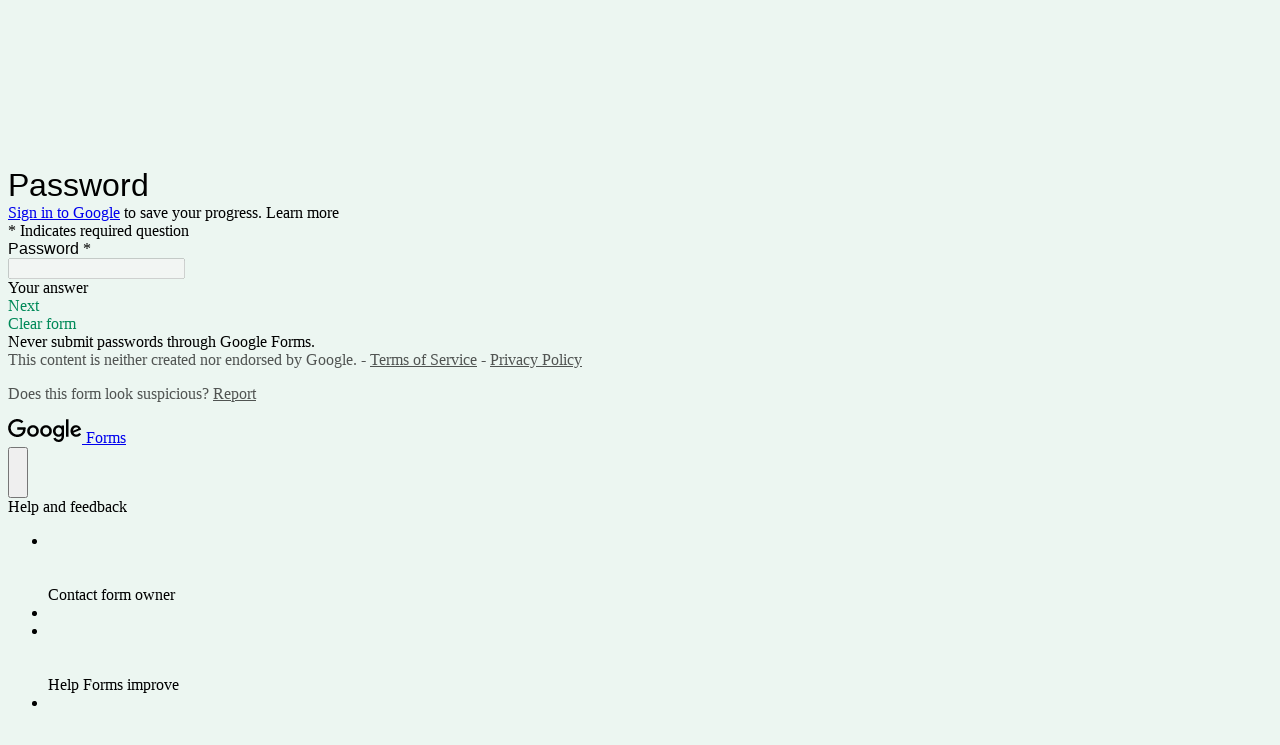

--- FILE ---
content_type: text/html; charset=UTF-8
request_url: https://www.iaing.it/rapportogiornaliero/
body_size: 14438
content:
<!doctype html>
<html lang="it-IT">
<head>
	<meta charset="UTF-8">
	<meta name="viewport" content="width=device-width, initial-scale=1">
	<link rel="profile" href="https://gmpg.org/xfn/11">
	<script src="https://web.cmp.usercentrics.eu/modules/autoblocker.js"></script><script id="usercentrics-cmp" data-settings-id="wYt5MDiW-GLkkv" data-usercentrics="Usercentrics Consent Management Platform" src="https://web.cmp.usercentrics.eu/ui/loader.js" async></script><script type="text/javascript">
	window.dataLayer = window.dataLayer || [];

	function gtag() {
		dataLayer.push(arguments);
	}

	gtag("consent", "default", {
		ad_personalization: "denied",
		ad_storage: "denied",
		ad_user_data: "denied",
		analytics_storage: "denied",
		functionality_storage: "denied",
		personalization_storage: "denied",
		security_storage: "granted",
		wait_for_update: 500,
	});
	gtag("set", "ads_data_redaction", true);
	</script>
<meta name='robots' content='index, follow, max-image-preview:large, max-snippet:-1, max-video-preview:-1' />

	<!-- This site is optimized with the Yoast SEO plugin v26.8 - https://yoast.com/product/yoast-seo-wordpress/ -->
	<title>rapportino giornaliero - IA.ING S.R.L.</title>
	<link rel="canonical" href="https://www.iaing.it/rapportogiornaliero/" />
	<meta property="og:locale" content="it_IT" />
	<meta property="og:type" content="article" />
	<meta property="og:title" content="rapportino giornaliero - IA.ING S.R.L." />
	<meta property="og:description" content="Non è disponibile alcun riassunto in quanto si tratta di un articolo protetto." />
	<meta property="og:url" content="https://www.iaing.it/rapportogiornaliero/" />
	<meta property="og:site_name" content="IA.ING S.R.L." />
	<meta property="article:modified_time" content="2021-11-11T10:12:49+00:00" />
	<meta name="twitter:card" content="summary_large_image" />
	<script type="application/ld+json" class="yoast-schema-graph">{"@context":"https://schema.org","@graph":[{"@type":"WebPage","@id":"https://www.iaing.it/rapportogiornaliero/","url":"https://www.iaing.it/rapportogiornaliero/","name":"rapportino giornaliero - IA.ING S.R.L.","isPartOf":{"@id":"https://www.iaing.it/#website"},"datePublished":"2021-03-19T12:14:41+00:00","dateModified":"2021-11-11T10:12:49+00:00","breadcrumb":{"@id":"https://www.iaing.it/rapportogiornaliero/#breadcrumb"},"inLanguage":"it-IT"},{"@type":"WebSite","@id":"https://www.iaing.it/#website","url":"https://www.iaing.it/","name":"IA.ING S.R.L.","description":"Servizi per l&#039;ingegneria","publisher":{"@id":"https://www.iaing.it/#organization"},"potentialAction":[{"@type":"SearchAction","target":{"@type":"EntryPoint","urlTemplate":"https://www.iaing.it/?s={search_term_string}"},"query-input":{"@type":"PropertyValueSpecification","valueRequired":true,"valueName":"search_term_string"}}],"inLanguage":"it-IT"},{"@type":"Organization","@id":"https://www.iaing.it/#organization","name":"IA.ING S.R.L.","url":"https://www.iaing.it/","logo":{"@type":"ImageObject","inLanguage":"it-IT","@id":"https://www.iaing.it/#/schema/logo/image/","url":"https://www.iaing.it/wp-content/uploads/2021/04/logo-piccolo.jpg","contentUrl":"https://www.iaing.it/wp-content/uploads/2021/04/logo-piccolo.jpg","width":591,"height":295,"caption":"IA.ING S.R.L."},"image":{"@id":"https://www.iaing.it/#/schema/logo/image/"},"sameAs":["https://linkedin.it/iaing"]}]}</script>
	<!-- / Yoast SEO plugin. -->


<link rel="alternate" type="application/rss+xml" title="IA.ING S.R.L. &raquo; Feed" href="https://www.iaing.it/feed/" />
<link rel="alternate" type="application/rss+xml" title="IA.ING S.R.L. &raquo; Feed dei commenti" href="https://www.iaing.it/comments/feed/" />
<link rel="alternate" title="oEmbed (JSON)" type="application/json+oembed" href="https://www.iaing.it/wp-json/oembed/1.0/embed?url=https%3A%2F%2Fwww.iaing.it%2Frapportogiornaliero%2F" />
<link rel="alternate" title="oEmbed (XML)" type="text/xml+oembed" href="https://www.iaing.it/wp-json/oembed/1.0/embed?url=https%3A%2F%2Fwww.iaing.it%2Frapportogiornaliero%2F&#038;format=xml" />
<style id='wp-img-auto-sizes-contain-inline-css'>
img:is([sizes=auto i],[sizes^="auto," i]){contain-intrinsic-size:3000px 1500px}
/*# sourceURL=wp-img-auto-sizes-contain-inline-css */
</style>
<style id='wp-emoji-styles-inline-css'>

	img.wp-smiley, img.emoji {
		display: inline !important;
		border: none !important;
		box-shadow: none !important;
		height: 1em !important;
		width: 1em !important;
		margin: 0 0.07em !important;
		vertical-align: -0.1em !important;
		background: none !important;
		padding: 0 !important;
	}
/*# sourceURL=wp-emoji-styles-inline-css */
</style>
<link rel='stylesheet' id='wp-block-library-css' href='https://www.iaing.it/wp-includes/css/dist/block-library/style.min.css?ver=dff44f720b1c96341fd4f5a60758974e' media='all' />
<style id='global-styles-inline-css'>
:root{--wp--preset--aspect-ratio--square: 1;--wp--preset--aspect-ratio--4-3: 4/3;--wp--preset--aspect-ratio--3-4: 3/4;--wp--preset--aspect-ratio--3-2: 3/2;--wp--preset--aspect-ratio--2-3: 2/3;--wp--preset--aspect-ratio--16-9: 16/9;--wp--preset--aspect-ratio--9-16: 9/16;--wp--preset--color--black: #000000;--wp--preset--color--cyan-bluish-gray: #abb8c3;--wp--preset--color--white: #ffffff;--wp--preset--color--pale-pink: #f78da7;--wp--preset--color--vivid-red: #cf2e2e;--wp--preset--color--luminous-vivid-orange: #ff6900;--wp--preset--color--luminous-vivid-amber: #fcb900;--wp--preset--color--light-green-cyan: #7bdcb5;--wp--preset--color--vivid-green-cyan: #00d084;--wp--preset--color--pale-cyan-blue: #8ed1fc;--wp--preset--color--vivid-cyan-blue: #0693e3;--wp--preset--color--vivid-purple: #9b51e0;--wp--preset--gradient--vivid-cyan-blue-to-vivid-purple: linear-gradient(135deg,rgb(6,147,227) 0%,rgb(155,81,224) 100%);--wp--preset--gradient--light-green-cyan-to-vivid-green-cyan: linear-gradient(135deg,rgb(122,220,180) 0%,rgb(0,208,130) 100%);--wp--preset--gradient--luminous-vivid-amber-to-luminous-vivid-orange: linear-gradient(135deg,rgb(252,185,0) 0%,rgb(255,105,0) 100%);--wp--preset--gradient--luminous-vivid-orange-to-vivid-red: linear-gradient(135deg,rgb(255,105,0) 0%,rgb(207,46,46) 100%);--wp--preset--gradient--very-light-gray-to-cyan-bluish-gray: linear-gradient(135deg,rgb(238,238,238) 0%,rgb(169,184,195) 100%);--wp--preset--gradient--cool-to-warm-spectrum: linear-gradient(135deg,rgb(74,234,220) 0%,rgb(151,120,209) 20%,rgb(207,42,186) 40%,rgb(238,44,130) 60%,rgb(251,105,98) 80%,rgb(254,248,76) 100%);--wp--preset--gradient--blush-light-purple: linear-gradient(135deg,rgb(255,206,236) 0%,rgb(152,150,240) 100%);--wp--preset--gradient--blush-bordeaux: linear-gradient(135deg,rgb(254,205,165) 0%,rgb(254,45,45) 50%,rgb(107,0,62) 100%);--wp--preset--gradient--luminous-dusk: linear-gradient(135deg,rgb(255,203,112) 0%,rgb(199,81,192) 50%,rgb(65,88,208) 100%);--wp--preset--gradient--pale-ocean: linear-gradient(135deg,rgb(255,245,203) 0%,rgb(182,227,212) 50%,rgb(51,167,181) 100%);--wp--preset--gradient--electric-grass: linear-gradient(135deg,rgb(202,248,128) 0%,rgb(113,206,126) 100%);--wp--preset--gradient--midnight: linear-gradient(135deg,rgb(2,3,129) 0%,rgb(40,116,252) 100%);--wp--preset--font-size--small: 13px;--wp--preset--font-size--medium: 20px;--wp--preset--font-size--large: 36px;--wp--preset--font-size--x-large: 42px;--wp--preset--spacing--20: 0.44rem;--wp--preset--spacing--30: 0.67rem;--wp--preset--spacing--40: 1rem;--wp--preset--spacing--50: 1.5rem;--wp--preset--spacing--60: 2.25rem;--wp--preset--spacing--70: 3.38rem;--wp--preset--spacing--80: 5.06rem;--wp--preset--shadow--natural: 6px 6px 9px rgba(0, 0, 0, 0.2);--wp--preset--shadow--deep: 12px 12px 50px rgba(0, 0, 0, 0.4);--wp--preset--shadow--sharp: 6px 6px 0px rgba(0, 0, 0, 0.2);--wp--preset--shadow--outlined: 6px 6px 0px -3px rgb(255, 255, 255), 6px 6px rgb(0, 0, 0);--wp--preset--shadow--crisp: 6px 6px 0px rgb(0, 0, 0);}:root { --wp--style--global--content-size: 800px;--wp--style--global--wide-size: 1200px; }:where(body) { margin: 0; }.wp-site-blocks > .alignleft { float: left; margin-right: 2em; }.wp-site-blocks > .alignright { float: right; margin-left: 2em; }.wp-site-blocks > .aligncenter { justify-content: center; margin-left: auto; margin-right: auto; }:where(.wp-site-blocks) > * { margin-block-start: 24px; margin-block-end: 0; }:where(.wp-site-blocks) > :first-child { margin-block-start: 0; }:where(.wp-site-blocks) > :last-child { margin-block-end: 0; }:root { --wp--style--block-gap: 24px; }:root :where(.is-layout-flow) > :first-child{margin-block-start: 0;}:root :where(.is-layout-flow) > :last-child{margin-block-end: 0;}:root :where(.is-layout-flow) > *{margin-block-start: 24px;margin-block-end: 0;}:root :where(.is-layout-constrained) > :first-child{margin-block-start: 0;}:root :where(.is-layout-constrained) > :last-child{margin-block-end: 0;}:root :where(.is-layout-constrained) > *{margin-block-start: 24px;margin-block-end: 0;}:root :where(.is-layout-flex){gap: 24px;}:root :where(.is-layout-grid){gap: 24px;}.is-layout-flow > .alignleft{float: left;margin-inline-start: 0;margin-inline-end: 2em;}.is-layout-flow > .alignright{float: right;margin-inline-start: 2em;margin-inline-end: 0;}.is-layout-flow > .aligncenter{margin-left: auto !important;margin-right: auto !important;}.is-layout-constrained > .alignleft{float: left;margin-inline-start: 0;margin-inline-end: 2em;}.is-layout-constrained > .alignright{float: right;margin-inline-start: 2em;margin-inline-end: 0;}.is-layout-constrained > .aligncenter{margin-left: auto !important;margin-right: auto !important;}.is-layout-constrained > :where(:not(.alignleft):not(.alignright):not(.alignfull)){max-width: var(--wp--style--global--content-size);margin-left: auto !important;margin-right: auto !important;}.is-layout-constrained > .alignwide{max-width: var(--wp--style--global--wide-size);}body .is-layout-flex{display: flex;}.is-layout-flex{flex-wrap: wrap;align-items: center;}.is-layout-flex > :is(*, div){margin: 0;}body .is-layout-grid{display: grid;}.is-layout-grid > :is(*, div){margin: 0;}body{padding-top: 0px;padding-right: 0px;padding-bottom: 0px;padding-left: 0px;}a:where(:not(.wp-element-button)){text-decoration: underline;}:root :where(.wp-element-button, .wp-block-button__link){background-color: #32373c;border-width: 0;color: #fff;font-family: inherit;font-size: inherit;font-style: inherit;font-weight: inherit;letter-spacing: inherit;line-height: inherit;padding-top: calc(0.667em + 2px);padding-right: calc(1.333em + 2px);padding-bottom: calc(0.667em + 2px);padding-left: calc(1.333em + 2px);text-decoration: none;text-transform: inherit;}.has-black-color{color: var(--wp--preset--color--black) !important;}.has-cyan-bluish-gray-color{color: var(--wp--preset--color--cyan-bluish-gray) !important;}.has-white-color{color: var(--wp--preset--color--white) !important;}.has-pale-pink-color{color: var(--wp--preset--color--pale-pink) !important;}.has-vivid-red-color{color: var(--wp--preset--color--vivid-red) !important;}.has-luminous-vivid-orange-color{color: var(--wp--preset--color--luminous-vivid-orange) !important;}.has-luminous-vivid-amber-color{color: var(--wp--preset--color--luminous-vivid-amber) !important;}.has-light-green-cyan-color{color: var(--wp--preset--color--light-green-cyan) !important;}.has-vivid-green-cyan-color{color: var(--wp--preset--color--vivid-green-cyan) !important;}.has-pale-cyan-blue-color{color: var(--wp--preset--color--pale-cyan-blue) !important;}.has-vivid-cyan-blue-color{color: var(--wp--preset--color--vivid-cyan-blue) !important;}.has-vivid-purple-color{color: var(--wp--preset--color--vivid-purple) !important;}.has-black-background-color{background-color: var(--wp--preset--color--black) !important;}.has-cyan-bluish-gray-background-color{background-color: var(--wp--preset--color--cyan-bluish-gray) !important;}.has-white-background-color{background-color: var(--wp--preset--color--white) !important;}.has-pale-pink-background-color{background-color: var(--wp--preset--color--pale-pink) !important;}.has-vivid-red-background-color{background-color: var(--wp--preset--color--vivid-red) !important;}.has-luminous-vivid-orange-background-color{background-color: var(--wp--preset--color--luminous-vivid-orange) !important;}.has-luminous-vivid-amber-background-color{background-color: var(--wp--preset--color--luminous-vivid-amber) !important;}.has-light-green-cyan-background-color{background-color: var(--wp--preset--color--light-green-cyan) !important;}.has-vivid-green-cyan-background-color{background-color: var(--wp--preset--color--vivid-green-cyan) !important;}.has-pale-cyan-blue-background-color{background-color: var(--wp--preset--color--pale-cyan-blue) !important;}.has-vivid-cyan-blue-background-color{background-color: var(--wp--preset--color--vivid-cyan-blue) !important;}.has-vivid-purple-background-color{background-color: var(--wp--preset--color--vivid-purple) !important;}.has-black-border-color{border-color: var(--wp--preset--color--black) !important;}.has-cyan-bluish-gray-border-color{border-color: var(--wp--preset--color--cyan-bluish-gray) !important;}.has-white-border-color{border-color: var(--wp--preset--color--white) !important;}.has-pale-pink-border-color{border-color: var(--wp--preset--color--pale-pink) !important;}.has-vivid-red-border-color{border-color: var(--wp--preset--color--vivid-red) !important;}.has-luminous-vivid-orange-border-color{border-color: var(--wp--preset--color--luminous-vivid-orange) !important;}.has-luminous-vivid-amber-border-color{border-color: var(--wp--preset--color--luminous-vivid-amber) !important;}.has-light-green-cyan-border-color{border-color: var(--wp--preset--color--light-green-cyan) !important;}.has-vivid-green-cyan-border-color{border-color: var(--wp--preset--color--vivid-green-cyan) !important;}.has-pale-cyan-blue-border-color{border-color: var(--wp--preset--color--pale-cyan-blue) !important;}.has-vivid-cyan-blue-border-color{border-color: var(--wp--preset--color--vivid-cyan-blue) !important;}.has-vivid-purple-border-color{border-color: var(--wp--preset--color--vivid-purple) !important;}.has-vivid-cyan-blue-to-vivid-purple-gradient-background{background: var(--wp--preset--gradient--vivid-cyan-blue-to-vivid-purple) !important;}.has-light-green-cyan-to-vivid-green-cyan-gradient-background{background: var(--wp--preset--gradient--light-green-cyan-to-vivid-green-cyan) !important;}.has-luminous-vivid-amber-to-luminous-vivid-orange-gradient-background{background: var(--wp--preset--gradient--luminous-vivid-amber-to-luminous-vivid-orange) !important;}.has-luminous-vivid-orange-to-vivid-red-gradient-background{background: var(--wp--preset--gradient--luminous-vivid-orange-to-vivid-red) !important;}.has-very-light-gray-to-cyan-bluish-gray-gradient-background{background: var(--wp--preset--gradient--very-light-gray-to-cyan-bluish-gray) !important;}.has-cool-to-warm-spectrum-gradient-background{background: var(--wp--preset--gradient--cool-to-warm-spectrum) !important;}.has-blush-light-purple-gradient-background{background: var(--wp--preset--gradient--blush-light-purple) !important;}.has-blush-bordeaux-gradient-background{background: var(--wp--preset--gradient--blush-bordeaux) !important;}.has-luminous-dusk-gradient-background{background: var(--wp--preset--gradient--luminous-dusk) !important;}.has-pale-ocean-gradient-background{background: var(--wp--preset--gradient--pale-ocean) !important;}.has-electric-grass-gradient-background{background: var(--wp--preset--gradient--electric-grass) !important;}.has-midnight-gradient-background{background: var(--wp--preset--gradient--midnight) !important;}.has-small-font-size{font-size: var(--wp--preset--font-size--small) !important;}.has-medium-font-size{font-size: var(--wp--preset--font-size--medium) !important;}.has-large-font-size{font-size: var(--wp--preset--font-size--large) !important;}.has-x-large-font-size{font-size: var(--wp--preset--font-size--x-large) !important;}
:root :where(.wp-block-pullquote){font-size: 1.5em;line-height: 1.6;}
/*# sourceURL=global-styles-inline-css */
</style>
<link rel='stylesheet' id='cpsh-shortcodes-css' href='https://www.iaing.it/wp-content/plugins/column-shortcodes//assets/css/shortcodes.css?ver=1.0.1' media='all' />
<link rel='stylesheet' id='hello-elementor-css' href='https://www.iaing.it/wp-content/themes/hello-elementor/assets/css/reset.css?ver=3.4.5' media='all' />
<link rel='stylesheet' id='hello-elementor-theme-style-css' href='https://www.iaing.it/wp-content/themes/hello-elementor/assets/css/theme.css?ver=3.4.5' media='all' />
<link rel='stylesheet' id='hello-elementor-header-footer-css' href='https://www.iaing.it/wp-content/themes/hello-elementor/assets/css/header-footer.css?ver=3.4.5' media='all' />
<link rel='stylesheet' id='elementor-frontend-css' href='https://www.iaing.it/wp-content/plugins/elementor/assets/css/frontend.min.css?ver=3.34.2' media='all' />
<style id='elementor-frontend-inline-css'>
.elementor-kit-10899{--e-global-color-primary:#6EC1E4;--e-global-color-secondary:#54595F;--e-global-color-text:#7A7A7A;--e-global-color-accent:#61CE70;--e-global-typography-primary-font-family:"Roboto";--e-global-typography-primary-font-weight:600;--e-global-typography-secondary-font-family:"Roboto Slab";--e-global-typography-secondary-font-weight:400;--e-global-typography-text-font-family:"Roboto";--e-global-typography-text-font-weight:400;--e-global-typography-accent-font-family:"Roboto";--e-global-typography-accent-font-weight:500;}.elementor-kit-10899 e-page-transition{background-color:#FFBC7D;}.elementor-section.elementor-section-boxed > .elementor-container{max-width:1140px;}.e-con{--container-max-width:1140px;}.elementor-widget:not(:last-child){margin-block-end:20px;}.elementor-element{--widgets-spacing:20px 20px;--widgets-spacing-row:20px;--widgets-spacing-column:20px;}{}h1.entry-title{display:var(--page-title-display);}@media(max-width:1024px){.elementor-section.elementor-section-boxed > .elementor-container{max-width:1024px;}.e-con{--container-max-width:1024px;}}@media(max-width:767px){.elementor-section.elementor-section-boxed > .elementor-container{max-width:767px;}.e-con{--container-max-width:767px;}}
.elementor-7945 .elementor-element.elementor-element-16bd02f0 > .elementor-container > .elementor-column > .elementor-widget-wrap{align-content:space-evenly;align-items:space-evenly;}.elementor-7945 .elementor-element.elementor-element-16bd02f0:not(.elementor-motion-effects-element-type-background), .elementor-7945 .elementor-element.elementor-element-16bd02f0 > .elementor-motion-effects-container > .elementor-motion-effects-layer{background-color:#FFFFFF;}.elementor-7945 .elementor-element.elementor-element-16bd02f0 > .elementor-background-overlay{background-color:transparent;background-image:linear-gradient(180deg, #FFFFFF00 0%, #F2295B00 100%);opacity:0.5;transition:background 0.3s, border-radius 0.3s, opacity 0.3s;}.elementor-7945 .elementor-element.elementor-element-16bd02f0:hover > .elementor-background-overlay{background-color:transparent;background-image:linear-gradient(180deg, #FFFFFF00 0%, #F2295B00 100%);opacity:0.5;}.elementor-7945 .elementor-element.elementor-element-16bd02f0{transition:background 0s, border 0.3s, border-radius 0.3s, box-shadow 0.3s;margin-top:0px;margin-bottom:0px;padding:0px 0px 0px 0px;}.elementor-7945 .elementor-element.elementor-element-7f956e2a:not(.elementor-motion-effects-element-type-background) > .elementor-widget-wrap, .elementor-7945 .elementor-element.elementor-element-7f956e2a > .elementor-widget-wrap > .elementor-motion-effects-container > .elementor-motion-effects-layer{background-color:#FFFFFF00;}.elementor-bc-flex-widget .elementor-7945 .elementor-element.elementor-element-7f956e2a.elementor-column .elementor-widget-wrap{align-items:center;}.elementor-7945 .elementor-element.elementor-element-7f956e2a.elementor-column.elementor-element[data-element_type="column"] > .elementor-widget-wrap.elementor-element-populated{align-content:center;align-items:center;}.elementor-7945 .elementor-element.elementor-element-7f956e2a.elementor-column > .elementor-widget-wrap{justify-content:center;}.elementor-7945 .elementor-element.elementor-element-7f956e2a > .elementor-widget-wrap > .elementor-widget:not(.elementor-widget__width-auto):not(.elementor-widget__width-initial):not(:last-child):not(.elementor-absolute){margin-block-end:0px;}.elementor-7945 .elementor-element.elementor-element-7f956e2a > .elementor-element-populated{transition:background 0.3s, border 0.3s, border-radius 0.3s, box-shadow 0.3s;}.elementor-7945 .elementor-element.elementor-element-7f956e2a > .elementor-element-populated > .elementor-background-overlay{transition:background 0.3s, border-radius 0.3s, opacity 0.3s;}.elementor-widget-image .widget-image-caption{color:var( --e-global-color-text );font-family:var( --e-global-typography-text-font-family ), Sans-serif;font-weight:var( --e-global-typography-text-font-weight );}.elementor-7945 .elementor-element.elementor-element-18c53636:not(.elementor-motion-effects-element-type-background) > .elementor-widget-wrap, .elementor-7945 .elementor-element.elementor-element-18c53636 > .elementor-widget-wrap > .elementor-motion-effects-container > .elementor-motion-effects-layer{background-color:#FFFFFF00;}.elementor-bc-flex-widget .elementor-7945 .elementor-element.elementor-element-18c53636.elementor-column .elementor-widget-wrap{align-items:center;}.elementor-7945 .elementor-element.elementor-element-18c53636.elementor-column.elementor-element[data-element_type="column"] > .elementor-widget-wrap.elementor-element-populated{align-content:center;align-items:center;}.elementor-7945 .elementor-element.elementor-element-18c53636.elementor-column > .elementor-widget-wrap{justify-content:center;}.elementor-7945 .elementor-element.elementor-element-18c53636 > .elementor-widget-wrap > .elementor-widget:not(.elementor-widget__width-auto):not(.elementor-widget__width-initial):not(:last-child):not(.elementor-absolute){margin-block-end:0px;}.elementor-7945 .elementor-element.elementor-element-18c53636 > .elementor-element-populated{transition:background 0.3s, border 0.3s, border-radius 0.3s, box-shadow 0.3s;}.elementor-7945 .elementor-element.elementor-element-18c53636 > .elementor-element-populated > .elementor-background-overlay{transition:background 0.3s, border-radius 0.3s, opacity 0.3s;}.elementor-widget-nav-menu .elementor-nav-menu .elementor-item{font-family:var( --e-global-typography-primary-font-family ), Sans-serif;font-weight:var( --e-global-typography-primary-font-weight );}.elementor-widget-nav-menu .elementor-nav-menu--main .elementor-item{color:var( --e-global-color-text );fill:var( --e-global-color-text );}.elementor-widget-nav-menu .elementor-nav-menu--main .elementor-item:hover,
					.elementor-widget-nav-menu .elementor-nav-menu--main .elementor-item.elementor-item-active,
					.elementor-widget-nav-menu .elementor-nav-menu--main .elementor-item.highlighted,
					.elementor-widget-nav-menu .elementor-nav-menu--main .elementor-item:focus{color:var( --e-global-color-accent );fill:var( --e-global-color-accent );}.elementor-widget-nav-menu .elementor-nav-menu--main:not(.e--pointer-framed) .elementor-item:before,
					.elementor-widget-nav-menu .elementor-nav-menu--main:not(.e--pointer-framed) .elementor-item:after{background-color:var( --e-global-color-accent );}.elementor-widget-nav-menu .e--pointer-framed .elementor-item:before,
					.elementor-widget-nav-menu .e--pointer-framed .elementor-item:after{border-color:var( --e-global-color-accent );}.elementor-widget-nav-menu{--e-nav-menu-divider-color:var( --e-global-color-text );}.elementor-widget-nav-menu .elementor-nav-menu--dropdown .elementor-item, .elementor-widget-nav-menu .elementor-nav-menu--dropdown  .elementor-sub-item{font-family:var( --e-global-typography-accent-font-family ), Sans-serif;font-weight:var( --e-global-typography-accent-font-weight );}.elementor-7945 .elementor-element.elementor-element-26be34b3 > .elementor-widget-container{margin:0px 0px 0px 0px;}.elementor-7945 .elementor-element.elementor-element-26be34b3 .elementor-menu-toggle{margin-right:auto;background-color:#00000000;}.elementor-7945 .elementor-element.elementor-element-26be34b3 .elementor-nav-menu .elementor-item{font-family:"Roboto", Sans-serif;font-size:16px;font-weight:400;text-transform:uppercase;line-height:2em;letter-spacing:0px;}.elementor-7945 .elementor-element.elementor-element-26be34b3 .elementor-nav-menu--main .elementor-item{color:#04042c;fill:#04042c;}.elementor-7945 .elementor-element.elementor-element-26be34b3 .elementor-nav-menu--main .elementor-item:hover,
					.elementor-7945 .elementor-element.elementor-element-26be34b3 .elementor-nav-menu--main .elementor-item.elementor-item-active,
					.elementor-7945 .elementor-element.elementor-element-26be34b3 .elementor-nav-menu--main .elementor-item.highlighted,
					.elementor-7945 .elementor-element.elementor-element-26be34b3 .elementor-nav-menu--main .elementor-item:focus{color:#0087FF;fill:#0087FF;}.elementor-7945 .elementor-element.elementor-element-26be34b3 .elementor-nav-menu--main .elementor-item.elementor-item-active{color:#000000;}.elementor-7945 .elementor-element.elementor-element-26be34b3 .elementor-nav-menu--dropdown a, .elementor-7945 .elementor-element.elementor-element-26be34b3 .elementor-menu-toggle{color:#04042C;fill:#04042C;}.elementor-7945 .elementor-element.elementor-element-26be34b3 .elementor-nav-menu--dropdown{background-color:#FFFFFF;}.elementor-7945 .elementor-element.elementor-element-26be34b3 .elementor-nav-menu--dropdown a:hover,
					.elementor-7945 .elementor-element.elementor-element-26be34b3 .elementor-nav-menu--dropdown a:focus,
					.elementor-7945 .elementor-element.elementor-element-26be34b3 .elementor-nav-menu--dropdown a.elementor-item-active,
					.elementor-7945 .elementor-element.elementor-element-26be34b3 .elementor-nav-menu--dropdown a.highlighted,
					.elementor-7945 .elementor-element.elementor-element-26be34b3 .elementor-menu-toggle:hover,
					.elementor-7945 .elementor-element.elementor-element-26be34b3 .elementor-menu-toggle:focus{color:#0087FF;}.elementor-7945 .elementor-element.elementor-element-26be34b3 .elementor-nav-menu--dropdown a:hover,
					.elementor-7945 .elementor-element.elementor-element-26be34b3 .elementor-nav-menu--dropdown a:focus,
					.elementor-7945 .elementor-element.elementor-element-26be34b3 .elementor-nav-menu--dropdown a.elementor-item-active,
					.elementor-7945 .elementor-element.elementor-element-26be34b3 .elementor-nav-menu--dropdown a.highlighted{background-color:#02010100;}.elementor-7945 .elementor-element.elementor-element-26be34b3 .elementor-nav-menu--dropdown a.elementor-item-active{color:#0087FF;}.elementor-7945 .elementor-element.elementor-element-26be34b3 .elementor-nav-menu--dropdown .elementor-item, .elementor-7945 .elementor-element.elementor-element-26be34b3 .elementor-nav-menu--dropdown  .elementor-sub-item{font-family:"Tahoma", Sans-serif;font-size:14px;font-weight:300;}.elementor-7945 .elementor-element.elementor-element-26be34b3 .elementor-nav-menu--dropdown a{padding-top:32px;padding-bottom:32px;}.elementor-7945 .elementor-element.elementor-element-26be34b3 .elementor-nav-menu--main > .elementor-nav-menu > li > .elementor-nav-menu--dropdown, .elementor-7945 .elementor-element.elementor-element-26be34b3 .elementor-nav-menu__container.elementor-nav-menu--dropdown{margin-top:0px !important;}.elementor-7945 .elementor-element.elementor-element-3be5221:not(.elementor-motion-effects-element-type-background) > .elementor-widget-wrap, .elementor-7945 .elementor-element.elementor-element-3be5221 > .elementor-widget-wrap > .elementor-motion-effects-container > .elementor-motion-effects-layer{background-color:#FFFFFF00;}.elementor-bc-flex-widget .elementor-7945 .elementor-element.elementor-element-3be5221.elementor-column .elementor-widget-wrap{align-items:center;}.elementor-7945 .elementor-element.elementor-element-3be5221.elementor-column.elementor-element[data-element_type="column"] > .elementor-widget-wrap.elementor-element-populated{align-content:center;align-items:center;}.elementor-7945 .elementor-element.elementor-element-3be5221.elementor-column > .elementor-widget-wrap{justify-content:center;}.elementor-7945 .elementor-element.elementor-element-3be5221 > .elementor-widget-wrap > .elementor-widget:not(.elementor-widget__width-auto):not(.elementor-widget__width-initial):not(:last-child):not(.elementor-absolute){margin-block-end:0px;}.elementor-7945 .elementor-element.elementor-element-3be5221 > .elementor-element-populated{transition:background 0.3s, border 0.3s, border-radius 0.3s, box-shadow 0.3s;}.elementor-7945 .elementor-element.elementor-element-3be5221 > .elementor-element-populated > .elementor-background-overlay{transition:background 0.3s, border-radius 0.3s, opacity 0.3s;}.elementor-widget-icon.elementor-view-stacked .elementor-icon{background-color:var( --e-global-color-primary );}.elementor-widget-icon.elementor-view-framed .elementor-icon, .elementor-widget-icon.elementor-view-default .elementor-icon{color:var( --e-global-color-primary );border-color:var( --e-global-color-primary );}.elementor-widget-icon.elementor-view-framed .elementor-icon, .elementor-widget-icon.elementor-view-default .elementor-icon svg{fill:var( --e-global-color-primary );}.elementor-7945 .elementor-element.elementor-element-c465213 .elementor-icon-wrapper{text-align:start;}.elementor-7945 .elementor-element.elementor-element-c465213.elementor-view-stacked .elementor-icon{background-color:#324A6D;}.elementor-7945 .elementor-element.elementor-element-c465213.elementor-view-framed .elementor-icon, .elementor-7945 .elementor-element.elementor-element-c465213.elementor-view-default .elementor-icon{color:#324A6D;border-color:#324A6D;}.elementor-7945 .elementor-element.elementor-element-c465213.elementor-view-framed .elementor-icon, .elementor-7945 .elementor-element.elementor-element-c465213.elementor-view-default .elementor-icon svg{fill:#324A6D;}.elementor-7945 .elementor-element.elementor-element-c465213.elementor-view-stacked .elementor-icon:hover{background-color:#324A6D;}.elementor-7945 .elementor-element.elementor-element-c465213.elementor-view-framed .elementor-icon:hover, .elementor-7945 .elementor-element.elementor-element-c465213.elementor-view-default .elementor-icon:hover{color:#324A6D;border-color:#324A6D;}.elementor-7945 .elementor-element.elementor-element-c465213.elementor-view-framed .elementor-icon:hover, .elementor-7945 .elementor-element.elementor-element-c465213.elementor-view-default .elementor-icon:hover svg{fill:#324A6D;}.elementor-7945 .elementor-element.elementor-element-fe1b315 .elementor-menu-toggle{margin:0 auto;}.elementor-7945 .elementor-element.elementor-element-fe1b315 .elementor-nav-menu .elementor-item{font-family:"Roboto", Sans-serif;font-weight:600;text-transform:uppercase;}.elementor-7945 .elementor-element.elementor-element-fe1b315 .elementor-nav-menu--main .elementor-item{color:#0c1434;fill:#0c1434;}.elementor-7945 .elementor-element.elementor-element-fe1b315 .elementor-nav-menu--dropdown .elementor-item, .elementor-7945 .elementor-element.elementor-element-fe1b315 .elementor-nav-menu--dropdown  .elementor-sub-item{font-family:"Roboto", Sans-serif;font-weight:500;}.elementor-theme-builder-content-area{height:400px;}.elementor-location-header:before, .elementor-location-footer:before{content:"";display:table;clear:both;}@media(min-width:768px){.elementor-7945 .elementor-element.elementor-element-7f956e2a{width:14.186%;}.elementor-7945 .elementor-element.elementor-element-18c53636{width:75.046%;}.elementor-7945 .elementor-element.elementor-element-3be5221{width:10.432%;}}@media(max-width:1024px){.elementor-7945 .elementor-element.elementor-element-16bd02f0{margin-top:-45px;margin-bottom:-45px;padding:20px 20px 20px 20px;}.elementor-7945 .elementor-element.elementor-element-8aaa11a img{width:40%;}}@media(max-width:767px){.elementor-7945 .elementor-element.elementor-element-16bd02f0{margin-top:0px;margin-bottom:0px;padding:0px 0px 0px 0px;}.elementor-7945 .elementor-element.elementor-element-7f956e2a{width:60%;}.elementor-7945 .elementor-element.elementor-element-18c53636{width:20%;}.elementor-7945 .elementor-element.elementor-element-26be34b3 > .elementor-widget-container{margin:0px 0px 0px 0px;padding:0px 0px 0px 0px;}.elementor-7945 .elementor-element.elementor-element-26be34b3 .elementor-nav-menu--main .elementor-item{padding-left:0px;padding-right:0px;padding-top:0px;padding-bottom:0px;}.elementor-7945 .elementor-element.elementor-element-26be34b3{--e-nav-menu-horizontal-menu-item-margin:calc( 0px / 2 );}.elementor-7945 .elementor-element.elementor-element-26be34b3 .elementor-nav-menu--main:not(.elementor-nav-menu--layout-horizontal) .elementor-nav-menu > li:not(:last-child){margin-bottom:0px;}.elementor-7945 .elementor-element.elementor-element-26be34b3 .elementor-nav-menu--dropdown{border-radius:0px 0px 0px 0px;}.elementor-7945 .elementor-element.elementor-element-26be34b3 .elementor-nav-menu--dropdown li:first-child a{border-top-left-radius:0px;border-top-right-radius:0px;}.elementor-7945 .elementor-element.elementor-element-26be34b3 .elementor-nav-menu--dropdown li:last-child a{border-bottom-right-radius:0px;border-bottom-left-radius:0px;}.elementor-7945 .elementor-element.elementor-element-26be34b3 .elementor-nav-menu--dropdown a{padding-left:0px;padding-right:0px;padding-top:20px;padding-bottom:20px;}.elementor-7945 .elementor-element.elementor-element-26be34b3 .elementor-nav-menu--main > .elementor-nav-menu > li > .elementor-nav-menu--dropdown, .elementor-7945 .elementor-element.elementor-element-26be34b3 .elementor-nav-menu__container.elementor-nav-menu--dropdown{margin-top:0px !important;}.elementor-7945 .elementor-element.elementor-element-3be5221{width:20%;}.elementor-7945 .elementor-element.elementor-element-8aaa11a img{width:53%;}}
.elementor-10303 .elementor-element.elementor-element-1367cef7 > .elementor-container > .elementor-column > .elementor-widget-wrap{align-content:center;align-items:center;}.elementor-10303 .elementor-element.elementor-element-1367cef7:not(.elementor-motion-effects-element-type-background), .elementor-10303 .elementor-element.elementor-element-1367cef7 > .elementor-motion-effects-container > .elementor-motion-effects-layer{background-color:transparent;background-image:linear-gradient(360deg, #CBCBCB 0%, #FFFFFF 100%);}.elementor-10303 .elementor-element.elementor-element-1367cef7{border-style:solid;border-width:0px 0px 0px 0px;border-color:#39c7ce;transition:background 0s, border 0.3s, border-radius 0.3s, box-shadow 0.3s;padding:20px 0px 30px 0px;}.elementor-10303 .elementor-element.elementor-element-1367cef7 > .elementor-background-overlay{transition:background 0.3s, border-radius 0.3s, opacity 0.3s;}.elementor-widget-image .widget-image-caption{color:var( --e-global-color-text );font-family:var( --e-global-typography-text-font-family ), Sans-serif;font-weight:var( --e-global-typography-text-font-weight );}.elementor-10303 .elementor-element.elementor-element-a0186a6{text-align:center;}.elementor-10303 .elementor-element.elementor-element-a0186a6 img{width:75%;}.elementor-widget-text-editor{font-family:var( --e-global-typography-text-font-family ), Sans-serif;font-weight:var( --e-global-typography-text-font-weight );color:var( --e-global-color-text );}.elementor-widget-text-editor.elementor-drop-cap-view-stacked .elementor-drop-cap{background-color:var( --e-global-color-primary );}.elementor-widget-text-editor.elementor-drop-cap-view-framed .elementor-drop-cap, .elementor-widget-text-editor.elementor-drop-cap-view-default .elementor-drop-cap{color:var( --e-global-color-primary );border-color:var( --e-global-color-primary );}.elementor-10303 .elementor-element.elementor-element-5b5deeda{text-align:center;font-family:"Poppins", Sans-serif;font-size:16px;font-weight:400;color:#1C244B;}.elementor-10303 .elementor-element.elementor-element-4281d720{text-align:center;font-family:"Poppins", Sans-serif;font-weight:400;color:#1C244B;}.elementor-10303 .elementor-element.elementor-element-3cb52a1d{text-align:center;font-family:"Poppins", Sans-serif;font-weight:400;color:#1C244B;}.elementor-10303 .elementor-element.elementor-element-653ac4d1{text-align:center;font-family:"Poppins", Sans-serif;font-weight:400;line-height:2.7em;letter-spacing:0px;}.elementor-10303 .elementor-element.elementor-element-1a6d29d8 > .elementor-container > .elementor-column > .elementor-widget-wrap{align-content:center;align-items:center;}.elementor-10303 .elementor-element.elementor-element-1a6d29d8:not(.elementor-motion-effects-element-type-background), .elementor-10303 .elementor-element.elementor-element-1a6d29d8 > .elementor-motion-effects-container > .elementor-motion-effects-layer{background-color:transparent;background-image:linear-gradient(360deg, #CBCBCB 0%, #FFFFFF 100%);}.elementor-10303 .elementor-element.elementor-element-1a6d29d8{border-style:solid;border-width:0px 0px 0px 0px;border-color:#39c7ce;transition:background 0s, border 0.3s, border-radius 0.3s, box-shadow 0.3s;padding:20px 0px 30px 0px;}.elementor-10303 .elementor-element.elementor-element-1a6d29d8 > .elementor-background-overlay{transition:background 0.3s, border-radius 0.3s, opacity 0.3s;}.elementor-10303 .elementor-element.elementor-element-db498c9{text-align:center;}.elementor-10303 .elementor-element.elementor-element-5e3290c1{text-align:center;font-family:"Poppins", Sans-serif;font-weight:400;color:#1C244B;}.elementor-10303 .elementor-element.elementor-element-60cc15d0{font-family:"Poppins", Sans-serif;font-weight:400;}.elementor-10303 .elementor-element.elementor-element-287ae4{font-family:"Poppins", Sans-serif;font-weight:400;color:#1C244B;}.elementor-theme-builder-content-area{height:400px;}.elementor-location-header:before, .elementor-location-footer:before{content:"";display:table;clear:both;}@media(max-width:1024px) and (min-width:768px){.elementor-10303 .elementor-element.elementor-element-104d34ee{width:33%;}.elementor-10303 .elementor-element.elementor-element-3c51ca9f{width:33%;}.elementor-10303 .elementor-element.elementor-element-34bad5dd{width:33%;}.elementor-10303 .elementor-element.elementor-element-28154122{width:48%;}.elementor-10303 .elementor-element.elementor-element-5a4e9cd3{width:100%;}}@media(max-width:1024px){.elementor-10303 .elementor-element.elementor-element-1367cef7{padding:50px 20px 20px 20px;}.elementor-10303 .elementor-element.elementor-element-1a6d29d8{padding:50px 20px 20px 20px;}.elementor-bc-flex-widget .elementor-10303 .elementor-element.elementor-element-28154122.elementor-column .elementor-widget-wrap{align-items:center;}.elementor-10303 .elementor-element.elementor-element-28154122.elementor-column.elementor-element[data-element_type="column"] > .elementor-widget-wrap.elementor-element-populated{align-content:center;align-items:center;}.elementor-10303 .elementor-element.elementor-element-28154122.elementor-column > .elementor-widget-wrap{justify-content:center;}.elementor-10303 .elementor-element.elementor-element-5e3290c1{font-size:14px;}.elementor-bc-flex-widget .elementor-10303 .elementor-element.elementor-element-265cc371.elementor-column .elementor-widget-wrap{align-items:center;}.elementor-10303 .elementor-element.elementor-element-265cc371.elementor-column.elementor-element[data-element_type="column"] > .elementor-widget-wrap.elementor-element-populated{align-content:center;align-items:center;}.elementor-10303 .elementor-element.elementor-element-60cc15d0{text-align:center;font-size:18px;line-height:3.5em;}.elementor-bc-flex-widget .elementor-10303 .elementor-element.elementor-element-5a4e9cd3.elementor-column .elementor-widget-wrap{align-items:center;}.elementor-10303 .elementor-element.elementor-element-5a4e9cd3.elementor-column.elementor-element[data-element_type="column"] > .elementor-widget-wrap.elementor-element-populated{align-content:center;align-items:center;}.elementor-10303 .elementor-element.elementor-element-5a4e9cd3.elementor-column > .elementor-widget-wrap{justify-content:center;}}@media(max-width:767px){.elementor-10303 .elementor-element.elementor-element-1367cef7{padding:40px 15px 20px 15px;}.elementor-10303 .elementor-element.elementor-element-7ff319d3 > .elementor-element-populated{padding:0px 0px 0px 0px;}.elementor-10303 .elementor-element.elementor-element-104d34ee{width:33%;}.elementor-10303 .elementor-element.elementor-element-a0186a6{text-align:center;}.elementor-10303 .elementor-element.elementor-element-3c51ca9f{width:33%;}.elementor-10303 .elementor-element.elementor-element-34bad5dd{width:33%;}.elementor-10303 .elementor-element.elementor-element-1a6d29d8{padding:40px 15px 20px 15px;}.elementor-10303 .elementor-element.elementor-element-4ecb09de > .elementor-element-populated{padding:0px 0px 0px 0px;}.elementor-10303 .elementor-element.elementor-element-28154122{width:100%;}.elementor-10303 .elementor-element.elementor-element-db498c9{text-align:center;}.elementor-10303 .elementor-element.elementor-element-5a4e9cd3{width:100%;}.elementor-10303 .elementor-element.elementor-element-5a4e9cd3.elementor-column > .elementor-widget-wrap{justify-content:center;}}
/*# sourceURL=elementor-frontend-inline-css */
</style>
<link rel='stylesheet' id='widget-image-css' href='https://www.iaing.it/wp-content/plugins/elementor/assets/css/widget-image.min.css?ver=3.34.2' media='all' />
<link rel='stylesheet' id='widget-nav-menu-css' href='https://www.iaing.it/wp-content/plugins/elementor-pro/assets/css/widget-nav-menu.min.css?ver=3.34.1' media='all' />
<link rel='stylesheet' id='e-animation-grow-css' href='https://www.iaing.it/wp-content/plugins/elementor/assets/lib/animations/styles/e-animation-grow.min.css?ver=3.34.2' media='all' />
<link rel='stylesheet' id='e-sticky-css' href='https://www.iaing.it/wp-content/plugins/elementor-pro/assets/css/modules/sticky.min.css?ver=3.34.1' media='all' />
<link rel='stylesheet' id='elementor-icons-css' href='https://www.iaing.it/wp-content/plugins/elementor/assets/lib/eicons/css/elementor-icons.min.css?ver=5.46.0' media='all' />
<link rel='stylesheet' id='tmm-css' href='https://www.iaing.it/wp-content/plugins/team-members/inc/css/tmm_style.css?ver=dff44f720b1c96341fd4f5a60758974e' media='all' />
<link rel='stylesheet' id='elementor-gf-local-roboto-css' href='https://www.iaing.it/wp-content/uploads/elementor/google-fonts/css/roboto.css?ver=1742479261' media='all' />
<link rel='stylesheet' id='elementor-gf-local-robotoslab-css' href='https://www.iaing.it/wp-content/uploads/elementor/google-fonts/css/robotoslab.css?ver=1742479273' media='all' />
<link rel='stylesheet' id='elementor-gf-local-poppins-css' href='https://www.iaing.it/wp-content/uploads/elementor/google-fonts/css/poppins.css?ver=1742479280' media='all' />
<link rel='stylesheet' id='elementor-icons-shared-0-css' href='https://www.iaing.it/wp-content/plugins/elementor/assets/lib/font-awesome/css/fontawesome.min.css?ver=5.15.3' media='all' />
<link rel='stylesheet' id='elementor-icons-fa-solid-css' href='https://www.iaing.it/wp-content/plugins/elementor/assets/lib/font-awesome/css/solid.min.css?ver=5.15.3' media='all' />
<link rel='stylesheet' id='elementor-icons-fa-brands-css' href='https://www.iaing.it/wp-content/plugins/elementor/assets/lib/font-awesome/css/brands.min.css?ver=5.15.3' media='all' />
<script src="https://www.iaing.it/wp-includes/js/jquery/jquery.min.js?ver=3.7.1" id="jquery-core-js"></script>
<script src="https://www.iaing.it/wp-includes/js/jquery/jquery-migrate.min.js?ver=3.4.1" id="jquery-migrate-js"></script>
<link rel="https://api.w.org/" href="https://www.iaing.it/wp-json/" /><link rel="alternate" title="JSON" type="application/json" href="https://www.iaing.it/wp-json/wp/v2/pages/7704" /><link rel="EditURI" type="application/rsd+xml" title="RSD" href="https://www.iaing.it/xmlrpc.php?rsd" />
<meta name="generator" content="Elementor 3.34.2; features: additional_custom_breakpoints; settings: css_print_method-internal, google_font-enabled, font_display-auto">
			<style>
				.e-con.e-parent:nth-of-type(n+4):not(.e-lazyloaded):not(.e-no-lazyload),
				.e-con.e-parent:nth-of-type(n+4):not(.e-lazyloaded):not(.e-no-lazyload) * {
					background-image: none !important;
				}
				@media screen and (max-height: 1024px) {
					.e-con.e-parent:nth-of-type(n+3):not(.e-lazyloaded):not(.e-no-lazyload),
					.e-con.e-parent:nth-of-type(n+3):not(.e-lazyloaded):not(.e-no-lazyload) * {
						background-image: none !important;
					}
				}
				@media screen and (max-height: 640px) {
					.e-con.e-parent:nth-of-type(n+2):not(.e-lazyloaded):not(.e-no-lazyload),
					.e-con.e-parent:nth-of-type(n+2):not(.e-lazyloaded):not(.e-no-lazyload) * {
						background-image: none !important;
					}
				}
			</style>
			<link rel="icon" href="https://www.iaing.it/wp-content/uploads/2022/02/cropped-favc-32x32.png" sizes="32x32" />
<link rel="icon" href="https://www.iaing.it/wp-content/uploads/2022/02/cropped-favc-192x192.png" sizes="192x192" />
<link rel="apple-touch-icon" href="https://www.iaing.it/wp-content/uploads/2022/02/cropped-favc-180x180.png" />
<meta name="msapplication-TileImage" content="https://www.iaing.it/wp-content/uploads/2022/02/cropped-favc-270x270.png" />
</head>
<body data-rsssl=1 class="wp-singular page-template-default page page-id-7704 wp-custom-logo wp-embed-responsive wp-theme-hello-elementor hello-elementor-default elementor-default elementor-kit-10899 elementor-page elementor-page-7704 elementor-page-7708">


<a class="skip-link screen-reader-text" href="#content">Vai al contenuto</a>

		<header data-elementor-type="header" data-elementor-id="7945" class="elementor elementor-7945 elementor-location-header" data-elementor-post-type="elementor_library">
					<header class="elementor-section elementor-top-section elementor-element elementor-element-16bd02f0 elementor-section-full_width elementor-section-content-space-evenly elementor-hidden-tablet elementor-hidden-mobile elementor-section-height-default elementor-section-height-default" data-id="16bd02f0" data-element_type="section" data-settings="{&quot;background_background&quot;:&quot;classic&quot;,&quot;animation_mobile&quot;:&quot;none&quot;,&quot;sticky&quot;:&quot;top&quot;,&quot;sticky_on&quot;:[&quot;desktop&quot;],&quot;sticky_offset&quot;:0,&quot;sticky_effects_offset&quot;:0,&quot;sticky_anchor_link_offset&quot;:0}">
							<div class="elementor-background-overlay"></div>
							<div class="elementor-container elementor-column-gap-default">
					<div class="elementor-column elementor-col-33 elementor-top-column elementor-element elementor-element-7f956e2a" data-id="7f956e2a" data-element_type="column" data-settings="{&quot;background_background&quot;:&quot;classic&quot;}">
			<div class="elementor-widget-wrap elementor-element-populated">
						<div class="elementor-element elementor-element-d4d522d elementor-widget elementor-widget-image" data-id="d4d522d" data-element_type="widget" data-widget_type="image.default">
				<div class="elementor-widget-container">
															<img src="https://www.iaing.it/wp-content/uploads/elementor/thumbs/logo-grande-r3j4rnqrlvz5gz0yb6iiv54hl4dms9n977qifrrgza.jpg" title="logo grande" alt="logo grande" loading="lazy" />															</div>
				</div>
					</div>
		</div>
				<div class="elementor-column elementor-col-33 elementor-top-column elementor-element elementor-element-18c53636" data-id="18c53636" data-element_type="column" data-settings="{&quot;background_background&quot;:&quot;classic&quot;}">
			<div class="elementor-widget-wrap elementor-element-populated">
						<div class="elementor-element elementor-element-26be34b3 elementor-nav-menu--stretch elementor-nav-menu__text-align-center elementor-nav-menu__align-center d-menu elementor-nav-menu--dropdown-tablet elementor-nav-menu--toggle elementor-nav-menu--burger elementor-widget elementor-widget-nav-menu" data-id="26be34b3" data-element_type="widget" data-settings="{&quot;full_width&quot;:&quot;stretch&quot;,&quot;layout&quot;:&quot;horizontal&quot;,&quot;submenu_icon&quot;:{&quot;value&quot;:&quot;&lt;i class=\&quot;fas fa-caret-down\&quot; aria-hidden=\&quot;true\&quot;&gt;&lt;\/i&gt;&quot;,&quot;library&quot;:&quot;fa-solid&quot;},&quot;toggle&quot;:&quot;burger&quot;}" data-widget_type="nav-menu.default">
				<div class="elementor-widget-container">
								<nav aria-label="Menu" class="elementor-nav-menu--main elementor-nav-menu__container elementor-nav-menu--layout-horizontal e--pointer-none">
				<ul id="menu-1-26be34b3" class="elementor-nav-menu"><li class="menu-item menu-item-type-custom menu-item-object-custom menu-item-home menu-item-4729"><a href="https://www.iaing.it" class="elementor-item">Home</a></li>
<li class="menu-item menu-item-type-custom menu-item-object-custom menu-item-has-children menu-item-11969"><a href="#" class="elementor-item elementor-item-anchor">Chi Siamo</a>
<ul class="sub-menu elementor-nav-menu--dropdown">
	<li class="menu-item menu-item-type-post_type menu-item-object-page menu-item-5737"><a href="https://www.iaing.it/chi-siamo/" class="elementor-sub-item">L&#8217;azienda</a></li>
	<li class="menu-item menu-item-type-post_type menu-item-object-page menu-item-12060"><a href="https://www.iaing.it/gruppo/" class="elementor-sub-item">Il Gruppo</a></li>
	<li class="menu-item menu-item-type-post_type menu-item-object-page menu-item-12061"><a href="https://www.iaing.it/esg/" class="elementor-sub-item">ESG</a></li>
</ul>
</li>
<li class="menu-item menu-item-type-post_type menu-item-object-page menu-item-8496"><a href="https://www.iaing.it/servizi/" class="elementor-item">Servizi</a></li>
<li class="menu-item menu-item-type-post_type menu-item-object-page menu-item-11930"><a href="https://www.iaing.it/esperienze/" class="elementor-item">Esperienze</a></li>
<li class="menu-item menu-item-type-custom menu-item-object-custom menu-item-has-children menu-item-11648"><a href="#" class="elementor-item elementor-item-anchor">Certificazioni</a>
<ul class="sub-menu elementor-nav-menu--dropdown">
	<li class="menu-item menu-item-type-post_type menu-item-object-page menu-item-11503"><a href="https://www.iaing.it/iso/" class="elementor-sub-item">ISO</a></li>
	<li class="menu-item menu-item-type-post_type menu-item-object-page menu-item-11051"><a href="https://www.iaing.it/sa8000/" class="elementor-sub-item">SA8000</a></li>
</ul>
</li>
<li class="menu-item menu-item-type-custom menu-item-object-custom menu-item-has-children menu-item-11263"><a href="#" class="elementor-item elementor-item-anchor">Lavora con noi</a>
<ul class="sub-menu elementor-nav-menu--dropdown">
	<li class="menu-item menu-item-type-post_type menu-item-object-page menu-item-11228"><a href="https://www.iaing.it/ispettore/" class="elementor-sub-item">Albo professionisti</a></li>
	<li class="menu-item menu-item-type-post_type menu-item-object-page menu-item-11229"><a href="https://www.iaing.it/progettista/" class="elementor-sub-item">Candidatura spontanea</a></li>
</ul>
</li>
<li class="menu-item menu-item-type-post_type menu-item-object-page menu-item-5963"><a href="https://www.iaing.it/contatti/" class="elementor-item">Contatti</a></li>
</ul>			</nav>
					<div class="elementor-menu-toggle" role="button" tabindex="0" aria-label="Menu di commutazione" aria-expanded="false">
			<i aria-hidden="true" role="presentation" class="elementor-menu-toggle__icon--open eicon-menu-bar"></i><i aria-hidden="true" role="presentation" class="elementor-menu-toggle__icon--close eicon-close"></i>		</div>
					<nav class="elementor-nav-menu--dropdown elementor-nav-menu__container" aria-hidden="true">
				<ul id="menu-2-26be34b3" class="elementor-nav-menu"><li class="menu-item menu-item-type-custom menu-item-object-custom menu-item-home menu-item-4729"><a href="https://www.iaing.it" class="elementor-item" tabindex="-1">Home</a></li>
<li class="menu-item menu-item-type-custom menu-item-object-custom menu-item-has-children menu-item-11969"><a href="#" class="elementor-item elementor-item-anchor" tabindex="-1">Chi Siamo</a>
<ul class="sub-menu elementor-nav-menu--dropdown">
	<li class="menu-item menu-item-type-post_type menu-item-object-page menu-item-5737"><a href="https://www.iaing.it/chi-siamo/" class="elementor-sub-item" tabindex="-1">L&#8217;azienda</a></li>
	<li class="menu-item menu-item-type-post_type menu-item-object-page menu-item-12060"><a href="https://www.iaing.it/gruppo/" class="elementor-sub-item" tabindex="-1">Il Gruppo</a></li>
	<li class="menu-item menu-item-type-post_type menu-item-object-page menu-item-12061"><a href="https://www.iaing.it/esg/" class="elementor-sub-item" tabindex="-1">ESG</a></li>
</ul>
</li>
<li class="menu-item menu-item-type-post_type menu-item-object-page menu-item-8496"><a href="https://www.iaing.it/servizi/" class="elementor-item" tabindex="-1">Servizi</a></li>
<li class="menu-item menu-item-type-post_type menu-item-object-page menu-item-11930"><a href="https://www.iaing.it/esperienze/" class="elementor-item" tabindex="-1">Esperienze</a></li>
<li class="menu-item menu-item-type-custom menu-item-object-custom menu-item-has-children menu-item-11648"><a href="#" class="elementor-item elementor-item-anchor" tabindex="-1">Certificazioni</a>
<ul class="sub-menu elementor-nav-menu--dropdown">
	<li class="menu-item menu-item-type-post_type menu-item-object-page menu-item-11503"><a href="https://www.iaing.it/iso/" class="elementor-sub-item" tabindex="-1">ISO</a></li>
	<li class="menu-item menu-item-type-post_type menu-item-object-page menu-item-11051"><a href="https://www.iaing.it/sa8000/" class="elementor-sub-item" tabindex="-1">SA8000</a></li>
</ul>
</li>
<li class="menu-item menu-item-type-custom menu-item-object-custom menu-item-has-children menu-item-11263"><a href="#" class="elementor-item elementor-item-anchor" tabindex="-1">Lavora con noi</a>
<ul class="sub-menu elementor-nav-menu--dropdown">
	<li class="menu-item menu-item-type-post_type menu-item-object-page menu-item-11228"><a href="https://www.iaing.it/ispettore/" class="elementor-sub-item" tabindex="-1">Albo professionisti</a></li>
	<li class="menu-item menu-item-type-post_type menu-item-object-page menu-item-11229"><a href="https://www.iaing.it/progettista/" class="elementor-sub-item" tabindex="-1">Candidatura spontanea</a></li>
</ul>
</li>
<li class="menu-item menu-item-type-post_type menu-item-object-page menu-item-5963"><a href="https://www.iaing.it/contatti/" class="elementor-item" tabindex="-1">Contatti</a></li>
</ul>			</nav>
						</div>
				</div>
					</div>
		</div>
				<div class="elementor-column elementor-col-33 elementor-top-column elementor-element elementor-element-3be5221" data-id="3be5221" data-element_type="column" data-settings="{&quot;background_background&quot;:&quot;classic&quot;}">
			<div class="elementor-widget-wrap elementor-element-populated">
						<div class="elementor-element elementor-element-c465213 elementor-view-default elementor-widget elementor-widget-icon" data-id="c465213" data-element_type="widget" data-widget_type="icon.default">
				<div class="elementor-widget-container">
							<div class="elementor-icon-wrapper">
			<a class="elementor-icon elementor-animation-grow" href="https://www.linkedin.com/company/iaing/" target="_blank">
			<i aria-hidden="true" class="fab fa-linkedin"></i>			</a>
		</div>
						</div>
				</div>
					</div>
		</div>
					</div>
		</header>
				<section class="elementor-section elementor-top-section elementor-element elementor-element-99b0d5e elementor-hidden-desktop elementor-section-boxed elementor-section-height-default elementor-section-height-default" data-id="99b0d5e" data-element_type="section">
						<div class="elementor-container elementor-column-gap-default">
					<div class="elementor-column elementor-col-100 elementor-top-column elementor-element elementor-element-4bdf012" data-id="4bdf012" data-element_type="column">
			<div class="elementor-widget-wrap elementor-element-populated">
						<div class="elementor-element elementor-element-8aaa11a elementor-widget elementor-widget-image" data-id="8aaa11a" data-element_type="widget" data-widget_type="image.default">
				<div class="elementor-widget-container">
															<img fetchpriority="high" width="570" height="285" src="https://www.iaing.it/wp-content/uploads/2021/04/logo-piccolo-570x285.jpg" class="attachment-medium size-medium wp-image-11438" alt="" srcset="https://www.iaing.it/wp-content/uploads/2021/04/logo-piccolo-570x285.jpg 570w, https://www.iaing.it/wp-content/uploads/2021/04/logo-piccolo.jpg 591w" sizes="(max-width: 570px) 100vw, 570px" />															</div>
				</div>
				<div class="elementor-element elementor-element-fe1b315 elementor-nav-menu__align-center elementor-nav-menu__text-align-center elementor-nav-menu--dropdown-tablet elementor-nav-menu--toggle elementor-nav-menu--burger elementor-widget elementor-widget-nav-menu" data-id="fe1b315" data-element_type="widget" data-settings="{&quot;layout&quot;:&quot;vertical&quot;,&quot;toggle_icon_hover_animation&quot;:&quot;grow&quot;,&quot;submenu_icon&quot;:{&quot;value&quot;:&quot;&lt;i class=\&quot;fas fa-caret-down\&quot; aria-hidden=\&quot;true\&quot;&gt;&lt;\/i&gt;&quot;,&quot;library&quot;:&quot;fa-solid&quot;},&quot;toggle&quot;:&quot;burger&quot;}" data-widget_type="nav-menu.default">
				<div class="elementor-widget-container">
								<nav aria-label="Menu" class="elementor-nav-menu--main elementor-nav-menu__container elementor-nav-menu--layout-vertical e--pointer-underline e--animation-fade">
				<ul id="menu-1-fe1b315" class="elementor-nav-menu sm-vertical"><li class="menu-item menu-item-type-custom menu-item-object-custom menu-item-home menu-item-4729"><a href="https://www.iaing.it" class="elementor-item">Home</a></li>
<li class="menu-item menu-item-type-custom menu-item-object-custom menu-item-has-children menu-item-11969"><a href="#" class="elementor-item elementor-item-anchor">Chi Siamo</a>
<ul class="sub-menu elementor-nav-menu--dropdown">
	<li class="menu-item menu-item-type-post_type menu-item-object-page menu-item-5737"><a href="https://www.iaing.it/chi-siamo/" class="elementor-sub-item">L&#8217;azienda</a></li>
	<li class="menu-item menu-item-type-post_type menu-item-object-page menu-item-12060"><a href="https://www.iaing.it/gruppo/" class="elementor-sub-item">Il Gruppo</a></li>
	<li class="menu-item menu-item-type-post_type menu-item-object-page menu-item-12061"><a href="https://www.iaing.it/esg/" class="elementor-sub-item">ESG</a></li>
</ul>
</li>
<li class="menu-item menu-item-type-post_type menu-item-object-page menu-item-8496"><a href="https://www.iaing.it/servizi/" class="elementor-item">Servizi</a></li>
<li class="menu-item menu-item-type-post_type menu-item-object-page menu-item-11930"><a href="https://www.iaing.it/esperienze/" class="elementor-item">Esperienze</a></li>
<li class="menu-item menu-item-type-custom menu-item-object-custom menu-item-has-children menu-item-11648"><a href="#" class="elementor-item elementor-item-anchor">Certificazioni</a>
<ul class="sub-menu elementor-nav-menu--dropdown">
	<li class="menu-item menu-item-type-post_type menu-item-object-page menu-item-11503"><a href="https://www.iaing.it/iso/" class="elementor-sub-item">ISO</a></li>
	<li class="menu-item menu-item-type-post_type menu-item-object-page menu-item-11051"><a href="https://www.iaing.it/sa8000/" class="elementor-sub-item">SA8000</a></li>
</ul>
</li>
<li class="menu-item menu-item-type-custom menu-item-object-custom menu-item-has-children menu-item-11263"><a href="#" class="elementor-item elementor-item-anchor">Lavora con noi</a>
<ul class="sub-menu elementor-nav-menu--dropdown">
	<li class="menu-item menu-item-type-post_type menu-item-object-page menu-item-11228"><a href="https://www.iaing.it/ispettore/" class="elementor-sub-item">Albo professionisti</a></li>
	<li class="menu-item menu-item-type-post_type menu-item-object-page menu-item-11229"><a href="https://www.iaing.it/progettista/" class="elementor-sub-item">Candidatura spontanea</a></li>
</ul>
</li>
<li class="menu-item menu-item-type-post_type menu-item-object-page menu-item-5963"><a href="https://www.iaing.it/contatti/" class="elementor-item">Contatti</a></li>
</ul>			</nav>
					<div class="elementor-menu-toggle" role="button" tabindex="0" aria-label="Menu di commutazione" aria-expanded="false">
			<i aria-hidden="true" role="presentation" class="elementor-menu-toggle__icon--open elementor-animation-grow eicon-menu-bar"></i><i aria-hidden="true" role="presentation" class="elementor-menu-toggle__icon--close elementor-animation-grow eicon-close"></i>		</div>
					<nav class="elementor-nav-menu--dropdown elementor-nav-menu__container" aria-hidden="true">
				<ul id="menu-2-fe1b315" class="elementor-nav-menu sm-vertical"><li class="menu-item menu-item-type-custom menu-item-object-custom menu-item-home menu-item-4729"><a href="https://www.iaing.it" class="elementor-item" tabindex="-1">Home</a></li>
<li class="menu-item menu-item-type-custom menu-item-object-custom menu-item-has-children menu-item-11969"><a href="#" class="elementor-item elementor-item-anchor" tabindex="-1">Chi Siamo</a>
<ul class="sub-menu elementor-nav-menu--dropdown">
	<li class="menu-item menu-item-type-post_type menu-item-object-page menu-item-5737"><a href="https://www.iaing.it/chi-siamo/" class="elementor-sub-item" tabindex="-1">L&#8217;azienda</a></li>
	<li class="menu-item menu-item-type-post_type menu-item-object-page menu-item-12060"><a href="https://www.iaing.it/gruppo/" class="elementor-sub-item" tabindex="-1">Il Gruppo</a></li>
	<li class="menu-item menu-item-type-post_type menu-item-object-page menu-item-12061"><a href="https://www.iaing.it/esg/" class="elementor-sub-item" tabindex="-1">ESG</a></li>
</ul>
</li>
<li class="menu-item menu-item-type-post_type menu-item-object-page menu-item-8496"><a href="https://www.iaing.it/servizi/" class="elementor-item" tabindex="-1">Servizi</a></li>
<li class="menu-item menu-item-type-post_type menu-item-object-page menu-item-11930"><a href="https://www.iaing.it/esperienze/" class="elementor-item" tabindex="-1">Esperienze</a></li>
<li class="menu-item menu-item-type-custom menu-item-object-custom menu-item-has-children menu-item-11648"><a href="#" class="elementor-item elementor-item-anchor" tabindex="-1">Certificazioni</a>
<ul class="sub-menu elementor-nav-menu--dropdown">
	<li class="menu-item menu-item-type-post_type menu-item-object-page menu-item-11503"><a href="https://www.iaing.it/iso/" class="elementor-sub-item" tabindex="-1">ISO</a></li>
	<li class="menu-item menu-item-type-post_type menu-item-object-page menu-item-11051"><a href="https://www.iaing.it/sa8000/" class="elementor-sub-item" tabindex="-1">SA8000</a></li>
</ul>
</li>
<li class="menu-item menu-item-type-custom menu-item-object-custom menu-item-has-children menu-item-11263"><a href="#" class="elementor-item elementor-item-anchor" tabindex="-1">Lavora con noi</a>
<ul class="sub-menu elementor-nav-menu--dropdown">
	<li class="menu-item menu-item-type-post_type menu-item-object-page menu-item-11228"><a href="https://www.iaing.it/ispettore/" class="elementor-sub-item" tabindex="-1">Albo professionisti</a></li>
	<li class="menu-item menu-item-type-post_type menu-item-object-page menu-item-11229"><a href="https://www.iaing.it/progettista/" class="elementor-sub-item" tabindex="-1">Candidatura spontanea</a></li>
</ul>
</li>
<li class="menu-item menu-item-type-post_type menu-item-object-page menu-item-5963"><a href="https://www.iaing.it/contatti/" class="elementor-item" tabindex="-1">Contatti</a></li>
</ul>			</nav>
						</div>
				</div>
					</div>
		</div>
					</div>
		</section>
				</header>
				<div data-elementor-type="single-page" data-elementor-id="7708" class="elementor elementor-7708 elementor-location-single post-7704 page type-page status-publish post-password-required hentry" data-elementor-post-type="elementor_library">
					<section class="elementor-section elementor-top-section elementor-element elementor-element-0905f79 elementor-section-boxed elementor-section-height-default elementor-section-height-default" data-id="0905f79" data-element_type="section">
						<div class="elementor-container elementor-column-gap-default">
					<div class="elementor-column elementor-col-100 elementor-top-column elementor-element elementor-element-01e1455" data-id="01e1455" data-element_type="column">
			<div class="elementor-widget-wrap elementor-element-populated">
						<div class="elementor-element elementor-element-a551819 elementor-widget elementor-widget-shortcode" data-id="a551819" data-element_type="widget" data-widget_type="shortcode.default">
				<div class="elementor-widget-container">
							<div class="elementor-shortcode">		<meta http-equiv="refresh" content="1; url=https://docs.google.com/forms/d/e/1FAIpQLSdDBzCvSvfjmY-cKTFEn9xJMX5fQHCgFprnz9CVW6CO5J55TQ/viewform?usp=sf_link">
		Please wait while you are redirected...or <a href="https://docs.google.com/forms/d/e/1FAIpQLSdDBzCvSvfjmY-cKTFEn9xJMX5fQHCgFprnz9CVW6CO5J55TQ/viewform?usp=sf_link">Click Here</a> if you do not want to wait.
</div>
						</div>
				</div>
					</div>
		</div>
					</div>
		</section>
				</div>
				<footer data-elementor-type="footer" data-elementor-id="10303" class="elementor elementor-10303 elementor-location-footer" data-elementor-post-type="elementor_library">
					<footer class="elementor-section elementor-top-section elementor-element elementor-element-1367cef7 elementor-section-content-middle elementor-hidden-tablet elementor-hidden-phone elementor-section-full_width elementor-section-stretched elementor-section-height-default elementor-section-height-default" data-id="1367cef7" data-element_type="section" data-settings="{&quot;background_background&quot;:&quot;gradient&quot;,&quot;stretch_section&quot;:&quot;section-stretched&quot;}">
						<div class="elementor-container elementor-column-gap-default">
					<div class="elementor-column elementor-col-100 elementor-top-column elementor-element elementor-element-7ff319d3" data-id="7ff319d3" data-element_type="column">
			<div class="elementor-widget-wrap elementor-element-populated">
						<section class="elementor-section elementor-inner-section elementor-element elementor-element-39d174ea elementor-section-full_width elementor-section-height-default elementor-section-height-default" data-id="39d174ea" data-element_type="section">
						<div class="elementor-container elementor-column-gap-default">
					<div class="elementor-column elementor-col-33 elementor-inner-column elementor-element elementor-element-104d34ee" data-id="104d34ee" data-element_type="column">
			<div class="elementor-widget-wrap elementor-element-populated">
						<div class="elementor-element elementor-element-a0186a6 elementor-widget elementor-widget-image" data-id="a0186a6" data-element_type="widget" data-widget_type="image.default">
				<div class="elementor-widget-container">
																<a href="https://www.iaing.it/per-giuseppe/" target="_blank">
							<img src="https://www.iaing.it/wp-content/uploads/elementor/thumbs/biggpicc-pv53cqjvrknt50xjklv8sir51ez7szi21fbv0zz0ow.png" title="biggpicc" alt="biggpicc" loading="lazy" />								</a>
															</div>
				</div>
				<div class="elementor-element elementor-element-5b5deeda elementor-widget elementor-widget-text-editor" data-id="5b5deeda" data-element_type="widget" data-widget_type="text-editor.default">
				<div class="elementor-widget-container">
									Giuseppe, vittima del covid, 39 anni.<br>
Clicca sulla foto per saperne di più.								</div>
				</div>
					</div>
		</div>
				<div class="elementor-column elementor-col-33 elementor-inner-column elementor-element elementor-element-3c51ca9f" data-id="3c51ca9f" data-element_type="column">
			<div class="elementor-widget-wrap elementor-element-populated">
						<div class="elementor-element elementor-element-4281d720 elementor-widget elementor-widget-text-editor" data-id="4281d720" data-element_type="widget" data-widget_type="text-editor.default">
				<div class="elementor-widget-container">
									<p style="text-align: center;"><strong>SEDE LEGALE</strong></p><p>Viale M. Chiatante,60<br />73100 Lecce (LE)<br />Tel.: (+39) 0832 242193<br />pec: iaing@pec.iaing.it</p><p>R.I. di Lecce REA n.234571<br />Cap. soc. € 40.000 i.v.<br />P.I. 03632520759<br />SDI: T04ZHR3</p>								</div>
				</div>
				<div class="elementor-element elementor-element-3cb52a1d elementor-widget elementor-widget-text-editor" data-id="3cb52a1d" data-element_type="widget" data-widget_type="text-editor.default">
				<div class="elementor-widget-container">
									<p style="text-align: center;"><b>IA.ING srl è soggetta alla Direzione e Coordinamento di Orion srl</b></p>								</div>
				</div>
					</div>
		</div>
				<div class="elementor-column elementor-col-33 elementor-inner-column elementor-element elementor-element-34bad5dd" data-id="34bad5dd" data-element_type="column">
			<div class="elementor-widget-wrap elementor-element-populated">
						<div class="elementor-element elementor-element-653ac4d1 elementor-widget elementor-widget-text-editor" data-id="653ac4d1" data-element_type="widget" data-widget_type="text-editor.default">
				<div class="elementor-widget-container">
									<p style="color: red;"><strong><a style="color: red;" href="https://www.iaing.it/works/pag_iaing.php" target="blank">AREA RISERVATA</a></strong></p><p style="color: blue;"><strong>PARTNERSHIP STABILI</strong><a style="color: #1c244b;" href="https://www.belenergia.com/" target="blank"><br />Belenergia S.p.A.</a>  &#8211;  <a style="color: #1c244b;" href="http://www.swmsrl.it/" target="blank">SWM s.r.l.</a></p><p><a href="https://forms.gle/7tFeYkGQktGo4Qno8" target="_blank" rel="noopener"><span style="color: #008000;"><strong>SEGNALAZIONI E SUGGERIMENTI</strong></span></a></p><p><span style="color: #800080;"><strong><a style="color: #800080;" href="https://www.iaing.it/genitorialita/" target="_blank" rel="noopener"> GENITORIALITÀ E CURA</a></strong></span></p><p><a href="https://www.iaing.it/privacy/" target="_blank" rel="noopener"><span style="color: #000000;"><strong>PRIVACY POLICY</strong></span></a></p>								</div>
				</div>
					</div>
		</div>
					</div>
		</section>
					</div>
		</div>
					</div>
		</footer>
				<footer class="elementor-section elementor-top-section elementor-element elementor-element-1a6d29d8 elementor-section-content-middle elementor-hidden-desktop elementor-section-stretched elementor-section-full_width elementor-section-height-default elementor-section-height-default" data-id="1a6d29d8" data-element_type="section" data-settings="{&quot;background_background&quot;:&quot;gradient&quot;,&quot;stretch_section&quot;:&quot;section-stretched&quot;}">
						<div class="elementor-container elementor-column-gap-default">
					<div class="elementor-column elementor-col-100 elementor-top-column elementor-element elementor-element-4ecb09de" data-id="4ecb09de" data-element_type="column">
			<div class="elementor-widget-wrap elementor-element-populated">
						<section class="elementor-section elementor-inner-section elementor-element elementor-element-5690cb60 elementor-section-boxed elementor-section-height-default elementor-section-height-default" data-id="5690cb60" data-element_type="section">
						<div class="elementor-container elementor-column-gap-default">
					<div class="elementor-column elementor-col-50 elementor-inner-column elementor-element elementor-element-28154122" data-id="28154122" data-element_type="column">
			<div class="elementor-widget-wrap elementor-element-populated">
						<div class="elementor-element elementor-element-db498c9 elementor-widget elementor-widget-image" data-id="db498c9" data-element_type="widget" data-widget_type="image.default">
				<div class="elementor-widget-container">
																<a href="https://www.iaing.it/per-giuseppe/" target="_blank">
							<img src="https://www.iaing.it/wp-content/uploads/elementor/thumbs/biggpicc-pv53cqjtxsh5bacggpsn1uyzvj3ae18nk9jck8ivv4.png" title="biggpicc" alt="biggpicc" loading="lazy" />								</a>
															</div>
				</div>
				<div class="elementor-element elementor-element-5e3290c1 elementor-widget elementor-widget-text-editor" data-id="5e3290c1" data-element_type="widget" data-widget_type="text-editor.default">
				<div class="elementor-widget-container">
									<p style="color: #1C244B;">Giuseppe, vittima del covid, 39 anni.</p>
Clicca sulla foto per saperne di più								</div>
				</div>
					</div>
		</div>
				<div class="elementor-column elementor-col-50 elementor-inner-column elementor-element elementor-element-265cc371" data-id="265cc371" data-element_type="column">
			<div class="elementor-widget-wrap elementor-element-populated">
						<div class="elementor-element elementor-element-60cc15d0 elementor-widget elementor-widget-text-editor" data-id="60cc15d0" data-element_type="widget" data-widget_type="text-editor.default">
				<div class="elementor-widget-container">
									<p style="color: red;"><strong><a style="color: red;" href="https://www.iaing.it/works/pag_iaing.php" target="blank">AREA RISERVATA</a></strong></p><p style="color: red;"><strong><a href="https://forms.gle/7tFeYkGQktGo4Qno8" target="_blank" rel="noopener"><span style="color: #008000;">SEGNALAZIONI E SUGGERIMENTI</span></a></strong></p><p><span style="color: #800080;"><a style="color: #800080;" href="https://www.iaing.it/genitorialita/" target="_blank" rel="noopener"><strong>GENITORIALITÀ E CURA</strong></a></span></p><p><a href="https://www.iaing.it/privacy/" target="_blank" rel="noopener"><strong><span style="color: #000000;">PRIVACY POLICY</span></strong></a></p>								</div>
				</div>
					</div>
		</div>
					</div>
		</section>
				<section class="elementor-section elementor-inner-section elementor-element elementor-element-397dad1b elementor-section-boxed elementor-section-height-default elementor-section-height-default" data-id="397dad1b" data-element_type="section">
						<div class="elementor-container elementor-column-gap-default">
					<div class="elementor-column elementor-col-100 elementor-inner-column elementor-element elementor-element-7745d5e9" data-id="7745d5e9" data-element_type="column">
			<div class="elementor-widget-wrap">
							</div>
		</div>
					</div>
		</section>
				<section class="elementor-section elementor-inner-section elementor-element elementor-element-617c6ee8 elementor-section-boxed elementor-section-height-default elementor-section-height-default" data-id="617c6ee8" data-element_type="section">
						<div class="elementor-container elementor-column-gap-default">
					<div class="elementor-column elementor-col-100 elementor-inner-column elementor-element elementor-element-5a4e9cd3" data-id="5a4e9cd3" data-element_type="column">
			<div class="elementor-widget-wrap elementor-element-populated">
						<div class="elementor-element elementor-element-287ae4 elementor-widget elementor-widget-text-editor" data-id="287ae4" data-element_type="widget" data-widget_type="text-editor.default">
				<div class="elementor-widget-container">
									<p style="color: #1c244b; text-align: center;"><strong>SEDE LEGALE</strong></p><p style="text-align: center;">Viale M. Chiatante,60<br />73100 Lecce (LE)<br />Tel.: (+39) 0832 242193<br />pec: iaing@pec.iaing.it</p><p style="color: #1c244b; text-align: center;">R.I. di Lecce REA n.234571<br />Cap. soc. € 40.000 i.v.<br />P.I. 03632520759<br />SDI: T04ZHR3</p><p style="text-align: center;"><b>IA.ING srl è soggetta alla Direzione e Coordinamento da parte di Orion srl</b></p>								</div>
				</div>
					</div>
		</div>
					</div>
		</section>
					</div>
		</div>
					</div>
		</footer>
				</footer>
		
<script type="speculationrules">
{"prefetch":[{"source":"document","where":{"and":[{"href_matches":"/*"},{"not":{"href_matches":["/wp-*.php","/wp-admin/*","/wp-content/uploads/*","/wp-content/*","/wp-content/plugins/*","/wp-content/themes/hello-elementor/*","/*\\?(.+)"]}},{"not":{"selector_matches":"a[rel~=\"nofollow\"]"}},{"not":{"selector_matches":".no-prefetch, .no-prefetch a"}}]},"eagerness":"conservative"}]}
</script>
			<script>
				const lazyloadRunObserver = () => {
					const lazyloadBackgrounds = document.querySelectorAll( `.e-con.e-parent:not(.e-lazyloaded)` );
					const lazyloadBackgroundObserver = new IntersectionObserver( ( entries ) => {
						entries.forEach( ( entry ) => {
							if ( entry.isIntersecting ) {
								let lazyloadBackground = entry.target;
								if( lazyloadBackground ) {
									lazyloadBackground.classList.add( 'e-lazyloaded' );
								}
								lazyloadBackgroundObserver.unobserve( entry.target );
							}
						});
					}, { rootMargin: '200px 0px 200px 0px' } );
					lazyloadBackgrounds.forEach( ( lazyloadBackground ) => {
						lazyloadBackgroundObserver.observe( lazyloadBackground );
					} );
				};
				const events = [
					'DOMContentLoaded',
					'elementor/lazyload/observe',
				];
				events.forEach( ( event ) => {
					document.addEventListener( event, lazyloadRunObserver );
				} );
			</script>
			<script src="https://www.iaing.it/wp-content/plugins/elementor/assets/js/webpack.runtime.min.js?ver=3.34.2" id="elementor-webpack-runtime-js"></script>
<script src="https://www.iaing.it/wp-content/plugins/elementor/assets/js/frontend-modules.min.js?ver=3.34.2" id="elementor-frontend-modules-js"></script>
<script src="https://www.iaing.it/wp-includes/js/jquery/ui/core.min.js?ver=1.13.3" id="jquery-ui-core-js"></script>
<script id="elementor-frontend-js-before">
var elementorFrontendConfig = {"environmentMode":{"edit":false,"wpPreview":false,"isScriptDebug":false},"i18n":{"shareOnFacebook":"Condividi su Facebook","shareOnTwitter":"Condividi su Twitter","pinIt":"Pinterest","download":"Download","downloadImage":"Scarica immagine","fullscreen":"Schermo intero","zoom":"Zoom","share":"Condividi","playVideo":"Riproduci video","previous":"Precedente","next":"Successivo","close":"Chiudi","a11yCarouselPrevSlideMessage":"Diapositiva precedente","a11yCarouselNextSlideMessage":"Prossima diapositiva","a11yCarouselFirstSlideMessage":"Questa \u00e9 la prima diapositiva","a11yCarouselLastSlideMessage":"Questa \u00e8 l'ultima diapositiva","a11yCarouselPaginationBulletMessage":"Vai alla diapositiva"},"is_rtl":false,"breakpoints":{"xs":0,"sm":480,"md":768,"lg":1025,"xl":1440,"xxl":1600},"responsive":{"breakpoints":{"mobile":{"label":"Mobile Portrait","value":767,"default_value":767,"direction":"max","is_enabled":true},"mobile_extra":{"label":"Mobile Landscape","value":880,"default_value":880,"direction":"max","is_enabled":false},"tablet":{"label":"Tablet verticale","value":1024,"default_value":1024,"direction":"max","is_enabled":true},"tablet_extra":{"label":"Tablet orizzontale","value":1200,"default_value":1200,"direction":"max","is_enabled":false},"laptop":{"label":"Laptop","value":1366,"default_value":1366,"direction":"max","is_enabled":false},"widescreen":{"label":"Widescreen","value":2400,"default_value":2400,"direction":"min","is_enabled":false}},"hasCustomBreakpoints":false},"version":"3.34.2","is_static":false,"experimentalFeatures":{"additional_custom_breakpoints":true,"theme_builder_v2":true,"home_screen":true,"global_classes_should_enforce_capabilities":true,"e_variables":true,"cloud-library":true,"e_opt_in_v4_page":true,"e_interactions":true,"e_editor_one":true,"import-export-customization":true,"e_pro_variables":true},"urls":{"assets":"https:\/\/www.iaing.it\/wp-content\/plugins\/elementor\/assets\/","ajaxurl":"https:\/\/www.iaing.it\/wp-admin\/admin-ajax.php","uploadUrl":"https:\/\/www.iaing.it\/wp-content\/uploads"},"nonces":{"floatingButtonsClickTracking":"03e42415be"},"swiperClass":"swiper","settings":{"page":[],"editorPreferences":[]},"kit":{"active_breakpoints":["viewport_mobile","viewport_tablet"],"global_image_lightbox":"yes","lightbox_enable_counter":"yes","lightbox_enable_fullscreen":"yes","lightbox_enable_zoom":"yes","lightbox_enable_share":"yes","lightbox_title_src":"title","lightbox_description_src":"description"},"post":{"id":7704,"title":"rapportino%20giornaliero%20-%20IA.ING%20S.R.L.","excerpt":"","featuredImage":false}};
//# sourceURL=elementor-frontend-js-before
</script>
<script src="https://www.iaing.it/wp-content/plugins/elementor/assets/js/frontend.min.js?ver=3.34.2" id="elementor-frontend-js"></script>
<script src="https://www.iaing.it/wp-content/plugins/elementor-pro/assets/lib/smartmenus/jquery.smartmenus.min.js?ver=1.2.1" id="smartmenus-js"></script>
<script src="https://www.iaing.it/wp-content/plugins/elementor-pro/assets/lib/sticky/jquery.sticky.min.js?ver=3.34.1" id="e-sticky-js"></script>
<script src="https://www.iaing.it/wp-content/plugins/elementor-pro/assets/js/webpack-pro.runtime.min.js?ver=3.34.1" id="elementor-pro-webpack-runtime-js"></script>
<script src="https://www.iaing.it/wp-includes/js/dist/hooks.min.js?ver=dd5603f07f9220ed27f1" id="wp-hooks-js"></script>
<script src="https://www.iaing.it/wp-includes/js/dist/i18n.min.js?ver=c26c3dc7bed366793375" id="wp-i18n-js"></script>
<script id="wp-i18n-js-after">
wp.i18n.setLocaleData( { 'text direction\u0004ltr': [ 'ltr' ] } );
//# sourceURL=wp-i18n-js-after
</script>
<script id="elementor-pro-frontend-js-before">
var ElementorProFrontendConfig = {"ajaxurl":"https:\/\/www.iaing.it\/wp-admin\/admin-ajax.php","nonce":"5933cecf6a","urls":{"assets":"https:\/\/www.iaing.it\/wp-content\/plugins\/elementor-pro\/assets\/","rest":"https:\/\/www.iaing.it\/wp-json\/"},"settings":{"lazy_load_background_images":true},"popup":{"hasPopUps":false},"shareButtonsNetworks":{"facebook":{"title":"Facebook","has_counter":true},"twitter":{"title":"Twitter"},"linkedin":{"title":"LinkedIn","has_counter":true},"pinterest":{"title":"Pinterest","has_counter":true},"reddit":{"title":"Reddit","has_counter":true},"vk":{"title":"VK","has_counter":true},"odnoklassniki":{"title":"OK","has_counter":true},"tumblr":{"title":"Tumblr"},"digg":{"title":"Digg"},"skype":{"title":"Skype"},"stumbleupon":{"title":"StumbleUpon","has_counter":true},"mix":{"title":"Mix"},"telegram":{"title":"Telegram"},"pocket":{"title":"Pocket","has_counter":true},"xing":{"title":"XING","has_counter":true},"whatsapp":{"title":"WhatsApp"},"email":{"title":"Email"},"print":{"title":"Print"},"x-twitter":{"title":"X"},"threads":{"title":"Threads"}},"facebook_sdk":{"lang":"it_IT","app_id":""},"lottie":{"defaultAnimationUrl":"https:\/\/www.iaing.it\/wp-content\/plugins\/elementor-pro\/modules\/lottie\/assets\/animations\/default.json"}};
//# sourceURL=elementor-pro-frontend-js-before
</script>
<script src="https://www.iaing.it/wp-content/plugins/elementor-pro/assets/js/frontend.min.js?ver=3.34.1" id="elementor-pro-frontend-js"></script>
<script src="https://www.iaing.it/wp-content/plugins/elementor-pro/assets/js/elements-handlers.min.js?ver=3.34.1" id="pro-elements-handlers-js"></script>
<script id="wp-emoji-settings" type="application/json">
{"baseUrl":"https://s.w.org/images/core/emoji/17.0.2/72x72/","ext":".png","svgUrl":"https://s.w.org/images/core/emoji/17.0.2/svg/","svgExt":".svg","source":{"concatemoji":"https://www.iaing.it/wp-includes/js/wp-emoji-release.min.js?ver=dff44f720b1c96341fd4f5a60758974e"}}
</script>
<script type="module">
/*! This file is auto-generated */
const a=JSON.parse(document.getElementById("wp-emoji-settings").textContent),o=(window._wpemojiSettings=a,"wpEmojiSettingsSupports"),s=["flag","emoji"];function i(e){try{var t={supportTests:e,timestamp:(new Date).valueOf()};sessionStorage.setItem(o,JSON.stringify(t))}catch(e){}}function c(e,t,n){e.clearRect(0,0,e.canvas.width,e.canvas.height),e.fillText(t,0,0);t=new Uint32Array(e.getImageData(0,0,e.canvas.width,e.canvas.height).data);e.clearRect(0,0,e.canvas.width,e.canvas.height),e.fillText(n,0,0);const a=new Uint32Array(e.getImageData(0,0,e.canvas.width,e.canvas.height).data);return t.every((e,t)=>e===a[t])}function p(e,t){e.clearRect(0,0,e.canvas.width,e.canvas.height),e.fillText(t,0,0);var n=e.getImageData(16,16,1,1);for(let e=0;e<n.data.length;e++)if(0!==n.data[e])return!1;return!0}function u(e,t,n,a){switch(t){case"flag":return n(e,"\ud83c\udff3\ufe0f\u200d\u26a7\ufe0f","\ud83c\udff3\ufe0f\u200b\u26a7\ufe0f")?!1:!n(e,"\ud83c\udde8\ud83c\uddf6","\ud83c\udde8\u200b\ud83c\uddf6")&&!n(e,"\ud83c\udff4\udb40\udc67\udb40\udc62\udb40\udc65\udb40\udc6e\udb40\udc67\udb40\udc7f","\ud83c\udff4\u200b\udb40\udc67\u200b\udb40\udc62\u200b\udb40\udc65\u200b\udb40\udc6e\u200b\udb40\udc67\u200b\udb40\udc7f");case"emoji":return!a(e,"\ud83e\u1fac8")}return!1}function f(e,t,n,a){let r;const o=(r="undefined"!=typeof WorkerGlobalScope&&self instanceof WorkerGlobalScope?new OffscreenCanvas(300,150):document.createElement("canvas")).getContext("2d",{willReadFrequently:!0}),s=(o.textBaseline="top",o.font="600 32px Arial",{});return e.forEach(e=>{s[e]=t(o,e,n,a)}),s}function r(e){var t=document.createElement("script");t.src=e,t.defer=!0,document.head.appendChild(t)}a.supports={everything:!0,everythingExceptFlag:!0},new Promise(t=>{let n=function(){try{var e=JSON.parse(sessionStorage.getItem(o));if("object"==typeof e&&"number"==typeof e.timestamp&&(new Date).valueOf()<e.timestamp+604800&&"object"==typeof e.supportTests)return e.supportTests}catch(e){}return null}();if(!n){if("undefined"!=typeof Worker&&"undefined"!=typeof OffscreenCanvas&&"undefined"!=typeof URL&&URL.createObjectURL&&"undefined"!=typeof Blob)try{var e="postMessage("+f.toString()+"("+[JSON.stringify(s),u.toString(),c.toString(),p.toString()].join(",")+"));",a=new Blob([e],{type:"text/javascript"});const r=new Worker(URL.createObjectURL(a),{name:"wpTestEmojiSupports"});return void(r.onmessage=e=>{i(n=e.data),r.terminate(),t(n)})}catch(e){}i(n=f(s,u,c,p))}t(n)}).then(e=>{for(const n in e)a.supports[n]=e[n],a.supports.everything=a.supports.everything&&a.supports[n],"flag"!==n&&(a.supports.everythingExceptFlag=a.supports.everythingExceptFlag&&a.supports[n]);var t;a.supports.everythingExceptFlag=a.supports.everythingExceptFlag&&!a.supports.flag,a.supports.everything||((t=a.source||{}).concatemoji?r(t.concatemoji):t.wpemoji&&t.twemoji&&(r(t.twemoji),r(t.wpemoji)))});
//# sourceURL=https://www.iaing.it/wp-includes/js/wp-emoji-loader.min.js
</script>

</body>
</html>
